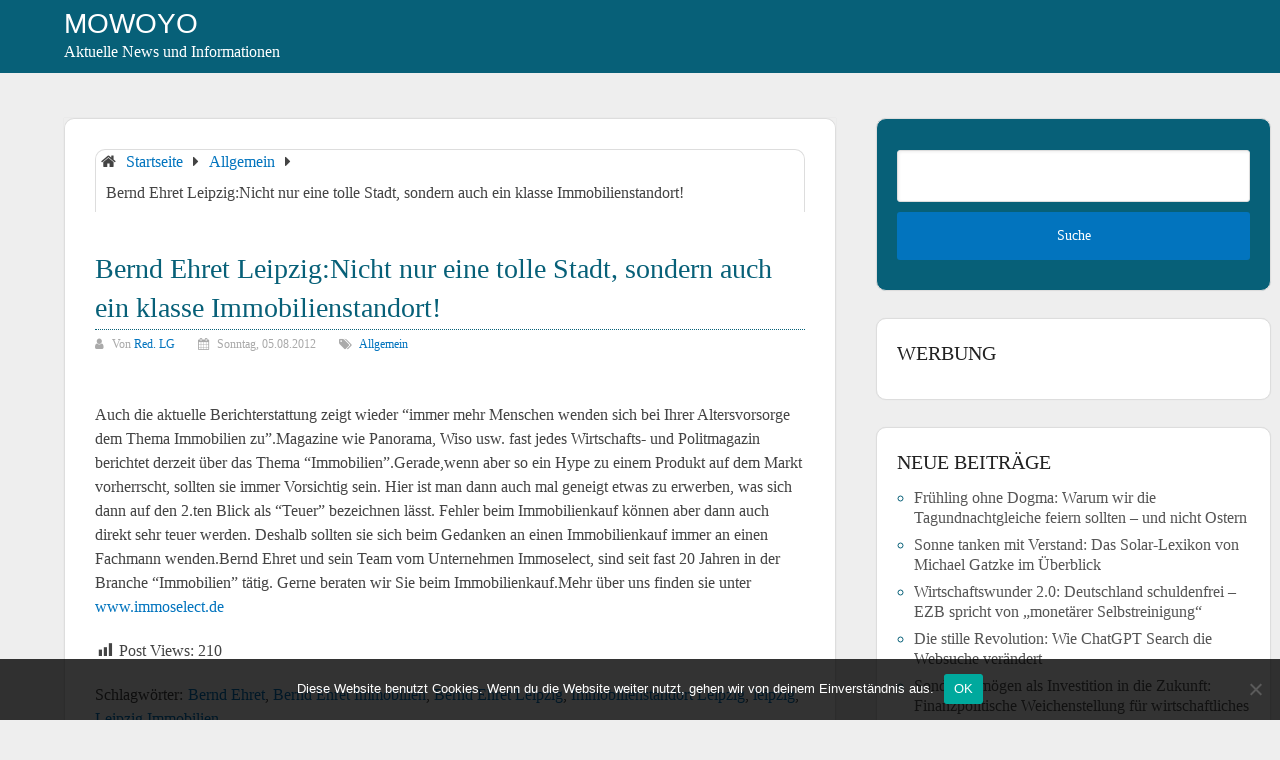

--- FILE ---
content_type: text/html; charset=UTF-8
request_url: https://mowoyo.de/bernd-ehret-leipzignicht-nur-eine-tolle-stadt-sondern-auch-ein-klasse-immobilienstandort/
body_size: 12611
content:
<!DOCTYPE html>
<html lang="de">
<head itemscope itemtype="http://schema.org/WebSite">
	<meta charset="UTF-8">
	<meta name="viewport" content="width=device-width, initial-scale=1">
	<link rel="profile" href="http://gmpg.org/xfn/11">
	<link rel="pingback" href="https://mowoyo.de/xmlrpc.php">
	<meta name='robots' content='index, follow, max-image-preview:large, max-snippet:-1, max-video-preview:-1' />
	<style>img:is([sizes="auto" i], [sizes^="auto," i]) { contain-intrinsic-size: 3000px 1500px }</style>
	
	<!-- This site is optimized with the Yoast SEO plugin v25.8 - https://yoast.com/wordpress/plugins/seo/ -->
	<title>Bernd Ehret Leipzig:Nicht nur eine tolle Stadt, sondern auch ein klasse Immobilienstandort! - Mowoyo</title>
	<link rel="canonical" href="https://mowoyo.de/bernd-ehret-leipzignicht-nur-eine-tolle-stadt-sondern-auch-ein-klasse-immobilienstandort/" />
	<meta property="og:locale" content="de_DE" />
	<meta property="og:type" content="article" />
	<meta property="og:title" content="Bernd Ehret Leipzig:Nicht nur eine tolle Stadt, sondern auch ein klasse Immobilienstandort! - Mowoyo" />
	<meta property="og:description" content="Auch die aktuelle Berichterstattung zeigt wieder &ldquo;immer mehr Menschen wenden sich bei Ihrer Altersvorsorge dem Thema Immobilien zu&rdquo;.Magazine wie Panorama, Wiso usw. fast jedes Wirtschafts- und Politmagazin berichtet derzeit &uuml;ber das Thema &ldquo;Immobilien&rdquo;.Gerade,wenn aber so ein Hype zu einem Produkt auf dem Markt vorherrscht, sollten sie immer Vorsichtig sein. Hier ist man dann auch mal [&hellip;]" />
	<meta property="og:url" content="https://mowoyo.de/bernd-ehret-leipzignicht-nur-eine-tolle-stadt-sondern-auch-ein-klasse-immobilienstandort/" />
	<meta property="og:site_name" content="Mowoyo" />
	<meta property="article:published_time" content="2012-08-05T08:34:05+00:00" />
	<meta name="author" content="Red. LG" />
	<meta name="twitter:card" content="summary_large_image" />
	<meta name="twitter:label1" content="Verfasst von" />
	<meta name="twitter:data1" content="Red. LG" />
	<meta name="twitter:label2" content="Geschätzte Lesezeit" />
	<meta name="twitter:data2" content="1 Minute" />
	<script type="application/ld+json" class="yoast-schema-graph">{"@context":"https://schema.org","@graph":[{"@type":"WebPage","@id":"https://mowoyo.de/bernd-ehret-leipzignicht-nur-eine-tolle-stadt-sondern-auch-ein-klasse-immobilienstandort/","url":"https://mowoyo.de/bernd-ehret-leipzignicht-nur-eine-tolle-stadt-sondern-auch-ein-klasse-immobilienstandort/","name":"Bernd Ehret Leipzig:Nicht nur eine tolle Stadt, sondern auch ein klasse Immobilienstandort! - Mowoyo","isPartOf":{"@id":"https://mowoyo.de/#website"},"datePublished":"2012-08-05T08:34:05+00:00","author":{"@id":"https://mowoyo.de/#/schema/person/b5a89ee8df4b35eebc7a0494ae9ca87b"},"breadcrumb":{"@id":"https://mowoyo.de/bernd-ehret-leipzignicht-nur-eine-tolle-stadt-sondern-auch-ein-klasse-immobilienstandort/#breadcrumb"},"inLanguage":"de","potentialAction":[{"@type":"ReadAction","target":["https://mowoyo.de/bernd-ehret-leipzignicht-nur-eine-tolle-stadt-sondern-auch-ein-klasse-immobilienstandort/"]}]},{"@type":"BreadcrumbList","@id":"https://mowoyo.de/bernd-ehret-leipzignicht-nur-eine-tolle-stadt-sondern-auch-ein-klasse-immobilienstandort/#breadcrumb","itemListElement":[{"@type":"ListItem","position":1,"name":"Startseite","item":"https://mowoyo.de/"},{"@type":"ListItem","position":2,"name":"Bernd Ehret Leipzig:Nicht nur eine tolle Stadt, sondern auch ein klasse Immobilienstandort!"}]},{"@type":"WebSite","@id":"https://mowoyo.de/#website","url":"https://mowoyo.de/","name":"Mowoyo","description":"Aktuelle News und Informationen","potentialAction":[{"@type":"SearchAction","target":{"@type":"EntryPoint","urlTemplate":"https://mowoyo.de/?s={search_term_string}"},"query-input":{"@type":"PropertyValueSpecification","valueRequired":true,"valueName":"search_term_string"}}],"inLanguage":"de"},{"@type":"Person","@id":"https://mowoyo.de/#/schema/person/b5a89ee8df4b35eebc7a0494ae9ca87b","name":"Red. LG","image":{"@type":"ImageObject","inLanguage":"de","@id":"https://mowoyo.de/#/schema/person/image/","url":"https://secure.gravatar.com/avatar/11be7cdd3e98e60c4cf011ca57a8197402663f67ad02f99441b7fb2a37de1d82?s=96&d=mm&r=g","contentUrl":"https://secure.gravatar.com/avatar/11be7cdd3e98e60c4cf011ca57a8197402663f67ad02f99441b7fb2a37de1d82?s=96&d=mm&r=g","caption":"Red. LG"},"sameAs":["http://www.presse-services.de"],"url":"https://mowoyo.de/author/prepopo/"}]}</script>
	<!-- / Yoast SEO plugin. -->


<link rel="alternate" type="application/rss+xml" title="Mowoyo &raquo; Feed" href="https://mowoyo.de/feed/" />
<link rel="alternate" type="application/rss+xml" title="Mowoyo &raquo; Kommentar-Feed" href="https://mowoyo.de/comments/feed/" />
<script type="text/javascript">
/* <![CDATA[ */
window._wpemojiSettings = {"baseUrl":"https:\/\/s.w.org\/images\/core\/emoji\/16.0.1\/72x72\/","ext":".png","svgUrl":"https:\/\/s.w.org\/images\/core\/emoji\/16.0.1\/svg\/","svgExt":".svg","source":{"concatemoji":"https:\/\/mowoyo.de\/wp-includes\/js\/wp-emoji-release.min.js?ver=6.8.2"}};
/*! This file is auto-generated */
!function(s,n){var o,i,e;function c(e){try{var t={supportTests:e,timestamp:(new Date).valueOf()};sessionStorage.setItem(o,JSON.stringify(t))}catch(e){}}function p(e,t,n){e.clearRect(0,0,e.canvas.width,e.canvas.height),e.fillText(t,0,0);var t=new Uint32Array(e.getImageData(0,0,e.canvas.width,e.canvas.height).data),a=(e.clearRect(0,0,e.canvas.width,e.canvas.height),e.fillText(n,0,0),new Uint32Array(e.getImageData(0,0,e.canvas.width,e.canvas.height).data));return t.every(function(e,t){return e===a[t]})}function u(e,t){e.clearRect(0,0,e.canvas.width,e.canvas.height),e.fillText(t,0,0);for(var n=e.getImageData(16,16,1,1),a=0;a<n.data.length;a++)if(0!==n.data[a])return!1;return!0}function f(e,t,n,a){switch(t){case"flag":return n(e,"\ud83c\udff3\ufe0f\u200d\u26a7\ufe0f","\ud83c\udff3\ufe0f\u200b\u26a7\ufe0f")?!1:!n(e,"\ud83c\udde8\ud83c\uddf6","\ud83c\udde8\u200b\ud83c\uddf6")&&!n(e,"\ud83c\udff4\udb40\udc67\udb40\udc62\udb40\udc65\udb40\udc6e\udb40\udc67\udb40\udc7f","\ud83c\udff4\u200b\udb40\udc67\u200b\udb40\udc62\u200b\udb40\udc65\u200b\udb40\udc6e\u200b\udb40\udc67\u200b\udb40\udc7f");case"emoji":return!a(e,"\ud83e\udedf")}return!1}function g(e,t,n,a){var r="undefined"!=typeof WorkerGlobalScope&&self instanceof WorkerGlobalScope?new OffscreenCanvas(300,150):s.createElement("canvas"),o=r.getContext("2d",{willReadFrequently:!0}),i=(o.textBaseline="top",o.font="600 32px Arial",{});return e.forEach(function(e){i[e]=t(o,e,n,a)}),i}function t(e){var t=s.createElement("script");t.src=e,t.defer=!0,s.head.appendChild(t)}"undefined"!=typeof Promise&&(o="wpEmojiSettingsSupports",i=["flag","emoji"],n.supports={everything:!0,everythingExceptFlag:!0},e=new Promise(function(e){s.addEventListener("DOMContentLoaded",e,{once:!0})}),new Promise(function(t){var n=function(){try{var e=JSON.parse(sessionStorage.getItem(o));if("object"==typeof e&&"number"==typeof e.timestamp&&(new Date).valueOf()<e.timestamp+604800&&"object"==typeof e.supportTests)return e.supportTests}catch(e){}return null}();if(!n){if("undefined"!=typeof Worker&&"undefined"!=typeof OffscreenCanvas&&"undefined"!=typeof URL&&URL.createObjectURL&&"undefined"!=typeof Blob)try{var e="postMessage("+g.toString()+"("+[JSON.stringify(i),f.toString(),p.toString(),u.toString()].join(",")+"));",a=new Blob([e],{type:"text/javascript"}),r=new Worker(URL.createObjectURL(a),{name:"wpTestEmojiSupports"});return void(r.onmessage=function(e){c(n=e.data),r.terminate(),t(n)})}catch(e){}c(n=g(i,f,p,u))}t(n)}).then(function(e){for(var t in e)n.supports[t]=e[t],n.supports.everything=n.supports.everything&&n.supports[t],"flag"!==t&&(n.supports.everythingExceptFlag=n.supports.everythingExceptFlag&&n.supports[t]);n.supports.everythingExceptFlag=n.supports.everythingExceptFlag&&!n.supports.flag,n.DOMReady=!1,n.readyCallback=function(){n.DOMReady=!0}}).then(function(){return e}).then(function(){var e;n.supports.everything||(n.readyCallback(),(e=n.source||{}).concatemoji?t(e.concatemoji):e.wpemoji&&e.twemoji&&(t(e.twemoji),t(e.wpemoji)))}))}((window,document),window._wpemojiSettings);
/* ]]> */
</script>
<link rel='stylesheet' id='dashicons-css' href='https://mowoyo.de/wp-includes/css/dashicons.min.css?ver=6.8.2' type='text/css' media='all' />
<link rel='stylesheet' id='post-views-counter-frontend-css' href='https://mowoyo.de/wp-content/plugins/post-views-counter/css/frontend.min.css?ver=1.5.5' type='text/css' media='all' />
<style id='wp-emoji-styles-inline-css' type='text/css'>

	img.wp-smiley, img.emoji {
		display: inline !important;
		border: none !important;
		box-shadow: none !important;
		height: 1em !important;
		width: 1em !important;
		margin: 0 0.07em !important;
		vertical-align: -0.1em !important;
		background: none !important;
		padding: 0 !important;
	}
</style>
<link rel='stylesheet' id='wp-block-library-css' href='https://mowoyo.de/wp-includes/css/dist/block-library/style.min.css?ver=6.8.2' type='text/css' media='all' />
<style id='wp-block-library-theme-inline-css' type='text/css'>
.wp-block-audio :where(figcaption){color:#555;font-size:13px;text-align:center}.is-dark-theme .wp-block-audio :where(figcaption){color:#ffffffa6}.wp-block-audio{margin:0 0 1em}.wp-block-code{border:1px solid #ccc;border-radius:4px;font-family:Menlo,Consolas,monaco,monospace;padding:.8em 1em}.wp-block-embed :where(figcaption){color:#555;font-size:13px;text-align:center}.is-dark-theme .wp-block-embed :where(figcaption){color:#ffffffa6}.wp-block-embed{margin:0 0 1em}.blocks-gallery-caption{color:#555;font-size:13px;text-align:center}.is-dark-theme .blocks-gallery-caption{color:#ffffffa6}:root :where(.wp-block-image figcaption){color:#555;font-size:13px;text-align:center}.is-dark-theme :root :where(.wp-block-image figcaption){color:#ffffffa6}.wp-block-image{margin:0 0 1em}.wp-block-pullquote{border-bottom:4px solid;border-top:4px solid;color:currentColor;margin-bottom:1.75em}.wp-block-pullquote cite,.wp-block-pullquote footer,.wp-block-pullquote__citation{color:currentColor;font-size:.8125em;font-style:normal;text-transform:uppercase}.wp-block-quote{border-left:.25em solid;margin:0 0 1.75em;padding-left:1em}.wp-block-quote cite,.wp-block-quote footer{color:currentColor;font-size:.8125em;font-style:normal;position:relative}.wp-block-quote:where(.has-text-align-right){border-left:none;border-right:.25em solid;padding-left:0;padding-right:1em}.wp-block-quote:where(.has-text-align-center){border:none;padding-left:0}.wp-block-quote.is-large,.wp-block-quote.is-style-large,.wp-block-quote:where(.is-style-plain){border:none}.wp-block-search .wp-block-search__label{font-weight:700}.wp-block-search__button{border:1px solid #ccc;padding:.375em .625em}:where(.wp-block-group.has-background){padding:1.25em 2.375em}.wp-block-separator.has-css-opacity{opacity:.4}.wp-block-separator{border:none;border-bottom:2px solid;margin-left:auto;margin-right:auto}.wp-block-separator.has-alpha-channel-opacity{opacity:1}.wp-block-separator:not(.is-style-wide):not(.is-style-dots){width:100px}.wp-block-separator.has-background:not(.is-style-dots){border-bottom:none;height:1px}.wp-block-separator.has-background:not(.is-style-wide):not(.is-style-dots){height:2px}.wp-block-table{margin:0 0 1em}.wp-block-table td,.wp-block-table th{word-break:normal}.wp-block-table :where(figcaption){color:#555;font-size:13px;text-align:center}.is-dark-theme .wp-block-table :where(figcaption){color:#ffffffa6}.wp-block-video :where(figcaption){color:#555;font-size:13px;text-align:center}.is-dark-theme .wp-block-video :where(figcaption){color:#ffffffa6}.wp-block-video{margin:0 0 1em}:root :where(.wp-block-template-part.has-background){margin-bottom:0;margin-top:0;padding:1.25em 2.375em}
</style>
<style id='classic-theme-styles-inline-css' type='text/css'>
/*! This file is auto-generated */
.wp-block-button__link{color:#fff;background-color:#32373c;border-radius:9999px;box-shadow:none;text-decoration:none;padding:calc(.667em + 2px) calc(1.333em + 2px);font-size:1.125em}.wp-block-file__button{background:#32373c;color:#fff;text-decoration:none}
</style>
<style id='global-styles-inline-css' type='text/css'>
:root{--wp--preset--aspect-ratio--square: 1;--wp--preset--aspect-ratio--4-3: 4/3;--wp--preset--aspect-ratio--3-4: 3/4;--wp--preset--aspect-ratio--3-2: 3/2;--wp--preset--aspect-ratio--2-3: 2/3;--wp--preset--aspect-ratio--16-9: 16/9;--wp--preset--aspect-ratio--9-16: 9/16;--wp--preset--color--black: #000000;--wp--preset--color--cyan-bluish-gray: #abb8c3;--wp--preset--color--white: #ffffff;--wp--preset--color--pale-pink: #f78da7;--wp--preset--color--vivid-red: #cf2e2e;--wp--preset--color--luminous-vivid-orange: #ff6900;--wp--preset--color--luminous-vivid-amber: #fcb900;--wp--preset--color--light-green-cyan: #7bdcb5;--wp--preset--color--vivid-green-cyan: #00d084;--wp--preset--color--pale-cyan-blue: #8ed1fc;--wp--preset--color--vivid-cyan-blue: #0693e3;--wp--preset--color--vivid-purple: #9b51e0;--wp--preset--gradient--vivid-cyan-blue-to-vivid-purple: linear-gradient(135deg,rgba(6,147,227,1) 0%,rgb(155,81,224) 100%);--wp--preset--gradient--light-green-cyan-to-vivid-green-cyan: linear-gradient(135deg,rgb(122,220,180) 0%,rgb(0,208,130) 100%);--wp--preset--gradient--luminous-vivid-amber-to-luminous-vivid-orange: linear-gradient(135deg,rgba(252,185,0,1) 0%,rgba(255,105,0,1) 100%);--wp--preset--gradient--luminous-vivid-orange-to-vivid-red: linear-gradient(135deg,rgba(255,105,0,1) 0%,rgb(207,46,46) 100%);--wp--preset--gradient--very-light-gray-to-cyan-bluish-gray: linear-gradient(135deg,rgb(238,238,238) 0%,rgb(169,184,195) 100%);--wp--preset--gradient--cool-to-warm-spectrum: linear-gradient(135deg,rgb(74,234,220) 0%,rgb(151,120,209) 20%,rgb(207,42,186) 40%,rgb(238,44,130) 60%,rgb(251,105,98) 80%,rgb(254,248,76) 100%);--wp--preset--gradient--blush-light-purple: linear-gradient(135deg,rgb(255,206,236) 0%,rgb(152,150,240) 100%);--wp--preset--gradient--blush-bordeaux: linear-gradient(135deg,rgb(254,205,165) 0%,rgb(254,45,45) 50%,rgb(107,0,62) 100%);--wp--preset--gradient--luminous-dusk: linear-gradient(135deg,rgb(255,203,112) 0%,rgb(199,81,192) 50%,rgb(65,88,208) 100%);--wp--preset--gradient--pale-ocean: linear-gradient(135deg,rgb(255,245,203) 0%,rgb(182,227,212) 50%,rgb(51,167,181) 100%);--wp--preset--gradient--electric-grass: linear-gradient(135deg,rgb(202,248,128) 0%,rgb(113,206,126) 100%);--wp--preset--gradient--midnight: linear-gradient(135deg,rgb(2,3,129) 0%,rgb(40,116,252) 100%);--wp--preset--font-size--small: 13px;--wp--preset--font-size--medium: 20px;--wp--preset--font-size--large: 36px;--wp--preset--font-size--x-large: 42px;--wp--preset--spacing--20: 0.44rem;--wp--preset--spacing--30: 0.67rem;--wp--preset--spacing--40: 1rem;--wp--preset--spacing--50: 1.5rem;--wp--preset--spacing--60: 2.25rem;--wp--preset--spacing--70: 3.38rem;--wp--preset--spacing--80: 5.06rem;--wp--preset--shadow--natural: 6px 6px 9px rgba(0, 0, 0, 0.2);--wp--preset--shadow--deep: 12px 12px 50px rgba(0, 0, 0, 0.4);--wp--preset--shadow--sharp: 6px 6px 0px rgba(0, 0, 0, 0.2);--wp--preset--shadow--outlined: 6px 6px 0px -3px rgba(255, 255, 255, 1), 6px 6px rgba(0, 0, 0, 1);--wp--preset--shadow--crisp: 6px 6px 0px rgba(0, 0, 0, 1);}:where(.is-layout-flex){gap: 0.5em;}:where(.is-layout-grid){gap: 0.5em;}body .is-layout-flex{display: flex;}.is-layout-flex{flex-wrap: wrap;align-items: center;}.is-layout-flex > :is(*, div){margin: 0;}body .is-layout-grid{display: grid;}.is-layout-grid > :is(*, div){margin: 0;}:where(.wp-block-columns.is-layout-flex){gap: 2em;}:where(.wp-block-columns.is-layout-grid){gap: 2em;}:where(.wp-block-post-template.is-layout-flex){gap: 1.25em;}:where(.wp-block-post-template.is-layout-grid){gap: 1.25em;}.has-black-color{color: var(--wp--preset--color--black) !important;}.has-cyan-bluish-gray-color{color: var(--wp--preset--color--cyan-bluish-gray) !important;}.has-white-color{color: var(--wp--preset--color--white) !important;}.has-pale-pink-color{color: var(--wp--preset--color--pale-pink) !important;}.has-vivid-red-color{color: var(--wp--preset--color--vivid-red) !important;}.has-luminous-vivid-orange-color{color: var(--wp--preset--color--luminous-vivid-orange) !important;}.has-luminous-vivid-amber-color{color: var(--wp--preset--color--luminous-vivid-amber) !important;}.has-light-green-cyan-color{color: var(--wp--preset--color--light-green-cyan) !important;}.has-vivid-green-cyan-color{color: var(--wp--preset--color--vivid-green-cyan) !important;}.has-pale-cyan-blue-color{color: var(--wp--preset--color--pale-cyan-blue) !important;}.has-vivid-cyan-blue-color{color: var(--wp--preset--color--vivid-cyan-blue) !important;}.has-vivid-purple-color{color: var(--wp--preset--color--vivid-purple) !important;}.has-black-background-color{background-color: var(--wp--preset--color--black) !important;}.has-cyan-bluish-gray-background-color{background-color: var(--wp--preset--color--cyan-bluish-gray) !important;}.has-white-background-color{background-color: var(--wp--preset--color--white) !important;}.has-pale-pink-background-color{background-color: var(--wp--preset--color--pale-pink) !important;}.has-vivid-red-background-color{background-color: var(--wp--preset--color--vivid-red) !important;}.has-luminous-vivid-orange-background-color{background-color: var(--wp--preset--color--luminous-vivid-orange) !important;}.has-luminous-vivid-amber-background-color{background-color: var(--wp--preset--color--luminous-vivid-amber) !important;}.has-light-green-cyan-background-color{background-color: var(--wp--preset--color--light-green-cyan) !important;}.has-vivid-green-cyan-background-color{background-color: var(--wp--preset--color--vivid-green-cyan) !important;}.has-pale-cyan-blue-background-color{background-color: var(--wp--preset--color--pale-cyan-blue) !important;}.has-vivid-cyan-blue-background-color{background-color: var(--wp--preset--color--vivid-cyan-blue) !important;}.has-vivid-purple-background-color{background-color: var(--wp--preset--color--vivid-purple) !important;}.has-black-border-color{border-color: var(--wp--preset--color--black) !important;}.has-cyan-bluish-gray-border-color{border-color: var(--wp--preset--color--cyan-bluish-gray) !important;}.has-white-border-color{border-color: var(--wp--preset--color--white) !important;}.has-pale-pink-border-color{border-color: var(--wp--preset--color--pale-pink) !important;}.has-vivid-red-border-color{border-color: var(--wp--preset--color--vivid-red) !important;}.has-luminous-vivid-orange-border-color{border-color: var(--wp--preset--color--luminous-vivid-orange) !important;}.has-luminous-vivid-amber-border-color{border-color: var(--wp--preset--color--luminous-vivid-amber) !important;}.has-light-green-cyan-border-color{border-color: var(--wp--preset--color--light-green-cyan) !important;}.has-vivid-green-cyan-border-color{border-color: var(--wp--preset--color--vivid-green-cyan) !important;}.has-pale-cyan-blue-border-color{border-color: var(--wp--preset--color--pale-cyan-blue) !important;}.has-vivid-cyan-blue-border-color{border-color: var(--wp--preset--color--vivid-cyan-blue) !important;}.has-vivid-purple-border-color{border-color: var(--wp--preset--color--vivid-purple) !important;}.has-vivid-cyan-blue-to-vivid-purple-gradient-background{background: var(--wp--preset--gradient--vivid-cyan-blue-to-vivid-purple) !important;}.has-light-green-cyan-to-vivid-green-cyan-gradient-background{background: var(--wp--preset--gradient--light-green-cyan-to-vivid-green-cyan) !important;}.has-luminous-vivid-amber-to-luminous-vivid-orange-gradient-background{background: var(--wp--preset--gradient--luminous-vivid-amber-to-luminous-vivid-orange) !important;}.has-luminous-vivid-orange-to-vivid-red-gradient-background{background: var(--wp--preset--gradient--luminous-vivid-orange-to-vivid-red) !important;}.has-very-light-gray-to-cyan-bluish-gray-gradient-background{background: var(--wp--preset--gradient--very-light-gray-to-cyan-bluish-gray) !important;}.has-cool-to-warm-spectrum-gradient-background{background: var(--wp--preset--gradient--cool-to-warm-spectrum) !important;}.has-blush-light-purple-gradient-background{background: var(--wp--preset--gradient--blush-light-purple) !important;}.has-blush-bordeaux-gradient-background{background: var(--wp--preset--gradient--blush-bordeaux) !important;}.has-luminous-dusk-gradient-background{background: var(--wp--preset--gradient--luminous-dusk) !important;}.has-pale-ocean-gradient-background{background: var(--wp--preset--gradient--pale-ocean) !important;}.has-electric-grass-gradient-background{background: var(--wp--preset--gradient--electric-grass) !important;}.has-midnight-gradient-background{background: var(--wp--preset--gradient--midnight) !important;}.has-small-font-size{font-size: var(--wp--preset--font-size--small) !important;}.has-medium-font-size{font-size: var(--wp--preset--font-size--medium) !important;}.has-large-font-size{font-size: var(--wp--preset--font-size--large) !important;}.has-x-large-font-size{font-size: var(--wp--preset--font-size--x-large) !important;}
:where(.wp-block-post-template.is-layout-flex){gap: 1.25em;}:where(.wp-block-post-template.is-layout-grid){gap: 1.25em;}
:where(.wp-block-columns.is-layout-flex){gap: 2em;}:where(.wp-block-columns.is-layout-grid){gap: 2em;}
:root :where(.wp-block-pullquote){font-size: 1.5em;line-height: 1.6;}
</style>
<link rel='stylesheet' id='cookie-notice-front-css' href='https://mowoyo.de/wp-content/plugins/cookie-notice/css/front.min.css?ver=2.5.7' type='text/css' media='all' />
<link rel='stylesheet' id='schema-lite-style-css' href='https://mowoyo.de/wp-content/themes/allgemein-theme/style.css?ver=6.8.2' type='text/css' media='all' />
<style id='schema-lite-style-inline-css' type='text/css'>

		#site-header, #navigation.mobile-menu-wrapper { background-image: url(''); }
		.primary-navigation #navigation li:hover > a, #tabber .inside li .meta b,footer .widget li a:hover,.fn a,.reply a,#tabber .inside li div.info .entry-title a:hover, #navigation ul ul a:hover,.single_post a:not(.wp-block-button__link), a:hover, .sidebar.c-4-12 .textwidget a, #site-footer .textwidget a, #commentform a, #tabber .inside li a, .copyrights a:hover, a, .sidebar.c-4-12 a:hover, .top a:hover, footer .tagcloud a:hover, .title a, .related-posts .post:hover .title { color: #0274be; }

		#navigation ul li.current-menu-item a { color: #0274be!important; }

		.nav-previous a:hover, .nav-next a:hover, #commentform input#submit, #searchform input[type='submit'], .home_menu_item, .currenttext, .pagination a:hover, .mts-subscribe input[type='submit'], .pagination .current, .woocommerce nav.woocommerce-pagination ul li a:focus, .woocommerce nav.woocommerce-pagination ul li a:hover, .woocommerce nav.woocommerce-pagination ul li span.current, .woocommerce-product-search input[type='submit'], .woocommerce a.button, .woocommerce-page a.button, .woocommerce button.button, .woocommerce-page button.button, .woocommerce input.button, .woocommerce-page input.button, .woocommerce #respond input#submit, .woocommerce-page #respond input#submit, .woocommerce #content input.button, .woocommerce-page #content input.button, .featured-thumbnail .latestPost-review-wrapper.wp-review-show-total, .tagcloud a, .woocommerce nav.woocommerce-pagination ul li span.current, .woocommerce-page nav.woocommerce-pagination ul li span.current, .woocommerce #content nav.woocommerce-pagination ul li span.current, .woocommerce-page #content nav.woocommerce-pagination ul li span.current, .woocommerce nav.woocommerce-pagination ul li a:hover, .woocommerce-page nav.woocommerce-pagination ul li a:hover, .woocommerce #content nav.woocommerce-pagination ul li a:hover, .woocommerce-page #content nav.woocommerce-pagination ul li a:hover, #searchform input[type='submit'], .woocommerce-product-search input[type='submit'] { background-color: #0274be; }

		.woocommerce nav.woocommerce-pagination ul li span.current, .woocommerce-page nav.woocommerce-pagination ul li span.current, .woocommerce #content nav.woocommerce-pagination ul li span.current, .woocommerce-page #content nav.woocommerce-pagination ul li span.current, .woocommerce nav.woocommerce-pagination ul li a:hover, .woocommerce-page nav.woocommerce-pagination ul li a:hover, .woocommerce #content nav.woocommerce-pagination ul li a:hover, .woocommerce-page #content nav.woocommerce-pagination ul li a:hover, .woocommerce nav.woocommerce-pagination ul li a:focus, .woocommerce-page nav.woocommerce-pagination ul li a:focus, .woocommerce #content nav.woocommerce-pagination ul li a:focus, .woocommerce-page #content nav.woocommerce-pagination ul li a:focus, .pagination .current, .tagcloud a { border-color: #0274be; }
		.corner { border-color: transparent transparent #0274be transparent;}

		footer, #commentform input#submit:hover, .featured-thumbnail .latestPost-review-wrapper { background-color: #222222; }
			
</style>
<script type="text/javascript" id="cookie-notice-front-js-before">
/* <![CDATA[ */
var cnArgs = {"ajaxUrl":"https:\/\/mowoyo.de\/wp-admin\/admin-ajax.php","nonce":"4c37b8aee0","hideEffect":"fade","position":"bottom","onScroll":false,"onScrollOffset":100,"onClick":false,"cookieName":"cookie_notice_accepted","cookieTime":2592000,"cookieTimeRejected":2592000,"globalCookie":false,"redirection":false,"cache":false,"revokeCookies":false,"revokeCookiesOpt":"automatic"};
/* ]]> */
</script>
<script type="text/javascript" src="https://mowoyo.de/wp-content/plugins/cookie-notice/js/front.min.js?ver=2.5.7" id="cookie-notice-front-js"></script>
<script type="text/javascript" src="https://mowoyo.de/wp-includes/js/jquery/jquery.min.js?ver=3.7.1" id="jquery-core-js"></script>
<script type="text/javascript" src="https://mowoyo.de/wp-includes/js/jquery/jquery-migrate.min.js?ver=3.4.1" id="jquery-migrate-js"></script>
<script type="text/javascript" src="https://mowoyo.de/wp-content/themes/schema-lite/js/customscripts.js?ver=6.8.2" id="schema-lite-customscripts-js"></script>
<link rel="https://api.w.org/" href="https://mowoyo.de/wp-json/" /><link rel="alternate" title="JSON" type="application/json" href="https://mowoyo.de/wp-json/wp/v2/posts/576" /><link rel="EditURI" type="application/rsd+xml" title="RSD" href="https://mowoyo.de/xmlrpc.php?rsd" />
<meta name="generator" content="WordPress 6.8.2" />
<link rel='shortlink' href='https://mowoyo.de/?p=576' />
<link rel="alternate" title="oEmbed (JSON)" type="application/json+oembed" href="https://mowoyo.de/wp-json/oembed/1.0/embed?url=https%3A%2F%2Fmowoyo.de%2Fbernd-ehret-leipzignicht-nur-eine-tolle-stadt-sondern-auch-ein-klasse-immobilienstandort%2F" />
<link rel="alternate" title="oEmbed (XML)" type="text/xml+oembed" href="https://mowoyo.de/wp-json/oembed/1.0/embed?url=https%3A%2F%2Fmowoyo.de%2Fbernd-ehret-leipzignicht-nur-eine-tolle-stadt-sondern-auch-ein-klasse-immobilienstandort%2F&#038;format=xml" />
<style type="text/css">.broken_link, a.broken_link {
	text-decoration: line-through;
}</style>		<style type="text/css">
					.site-title a,
			.site-description, #navigation a {
				color: #ffffff;
			}
				</style>
		<link rel="icon" href="https://mowoyo.de/wp-content/uploads/2024/06/cropped-mowoyo_icon01-32x32.png" sizes="32x32" />
<link rel="icon" href="https://mowoyo.de/wp-content/uploads/2024/06/cropped-mowoyo_icon01-192x192.png" sizes="192x192" />
<link rel="apple-touch-icon" href="https://mowoyo.de/wp-content/uploads/2024/06/cropped-mowoyo_icon01-180x180.png" />
<meta name="msapplication-TileImage" content="https://mowoyo.de/wp-content/uploads/2024/06/cropped-mowoyo_icon01-270x270.png" />
		<style type="text/css" id="wp-custom-css">
			#sidebars .widget {
  border-radius: 10px;
  border: 1px solid #ddd;
  min-width: 395px;
}

mark, ins {
  background: #fff;
  text-decoration: none;
}

.tagcloud a {
  background-color: #f1f1f1;
	color: #a1a1a1 !important;
	font-size: 12px !important;
	padding: 5px 10px 5px 10px;
}		</style>
		</head>

<body class="wp-singular post-template-default single single-post postid-576 single-format-standard wp-embed-responsive wp-theme-schema-lite wp-child-theme-allgemein-theme cookies-not-set group-blog" itemscope itemtype="http://schema.org/WebPage">
	<div class="main-container">
		<a class="skip-link screen-reader-text" href="#content">Zum Inhalt springen</a>
		<div class="top-navigation">
			<div class="container clear">
				<nav id="navigation" class="top-navigation" role="navigation" itemscope itemtype="http://schema.org/SiteNavigationElement">
									</nav><!-- #site-navigation -->
			</div>
		</div>
		<header id="site-header" role="banner" itemscope itemtype="http://schema.org/WPHeader">
			<div class="container clear">
				<div class="site-branding">
																		<h2 id="logo" class="site-title" itemprop="headline">
								<a href="https://mowoyo.de">Mowoyo</a>
							</h2><!-- END #logo -->
											
<p class="site-description">Aktuelle News und Informationen</p>
						

				</div><!-- .site-branding -->

				<div class="primary-navigation" itemscope itemtype="http://schema.org/SiteNavigationElement">
					<a href="#" id="pull" class="toggle-mobile-menu">Menü</a>
					<nav id="navigation" class="primary-navigation mobile-menu-wrapper" role="navigation">
																								</nav><!-- #site-navigation -->
				</div>
			</div>
			
		</header><!-- #masthead -->

<div id="page" class="single">
	<div class="content">
		<!-- Start Article -->
		<article class="article">		
							<div id="post-576" class="post post-576 type-post status-publish format-standard hentry category-allgemein tag-bernd-ehret tag-bernd-ehret-immobilien tag-bernd-ehret-leipzig tag-immobilienstandort-leipzig tag-leipzig tag-leipzig-immobilien">
					<div class="single_post">

													<div class="breadcrumb" xmlns:v="http://rdf.data-vocabulary.org/#"><div class="breadcrumb" itemscope itemtype="https://schema.org/BreadcrumbList"><span class="home"><i class="schema-lite-icon icon-home"></i></span><div itemprop="itemListElement" itemscope
	      itemtype="https://schema.org/ListItem" class="root"><a href="https://mowoyo.de" itemprop="item"><span itemprop="name">Startseite</span><meta itemprop="position" content="1" /></a></div><span><i class="schema-lite-icon icon-right-dir"></i></span><div itemprop="itemListElement" itemscope
				      itemtype="https://schema.org/ListItem"><a href="https://mowoyo.de/category/allgemein/" itemprop="item"><span itemprop="name">Allgemein</span><meta itemprop="position" content="2" /></a></div><span><i class="schema-lite-icon icon-right-dir"></i></span><div itemprop="itemListElement" itemscope itemtype="https://schema.org/ListItem"><span itemprop="name">Bernd Ehret Leipzig:Nicht nur eine tolle Stadt, sondern auch ein klasse Immobilienstandort!</span><meta itemprop="position" content="3" /></div></div></div>
						
						<header>
							<!-- Start Title -->
							<h1 class="title single-title">Bernd Ehret Leipzig:Nicht nur eine tolle Stadt, sondern auch ein klasse Immobilienstandort!</h1>
							<!-- End Title -->
							<!-- Start Post Meta -->
							<div class="post-info">
								<span class="theauthor"><i class="schema-lite-icon icon-user"></i> Von <a href="https://mowoyo.de/author/prepopo/" title="Beiträge von Red. LG" rel="author">Red. LG</a></span>
								<span class="posted-on entry-date date updated"><i class="schema-lite-icon icon-calendar"></i> Sonntag, 05.08.2012</span>
								<span class="featured-cat"><i class="schema-lite-icon icon-tags"></i> <a href="https://mowoyo.de/category/allgemein/" rel="category tag">Allgemein</a></span>
								<span class="thecomment"><i class="schema-lite-icon icon-comment"></i> <a href="https://mowoyo.de/bernd-ehret-leipzignicht-nur-eine-tolle-stadt-sondern-auch-ein-klasse-immobilienstandort/#respond">Keine Kommentare</a></span>
							</div>
						</header>

						<!-- Start Content -->
						<div id="content" class="post-single-content boxmark-links">
							<p>Auch die aktuelle Berichterstattung zeigt wieder &ldquo;immer mehr Menschen wenden sich bei Ihrer Altersvorsorge dem Thema Immobilien zu&rdquo;.<span id="more-576"></span>Magazine wie Panorama, Wiso usw. fast jedes Wirtschafts- und Politmagazin berichtet derzeit &uuml;ber das Thema &ldquo;Immobilien&rdquo;.Gerade,wenn aber so ein Hype zu einem Produkt auf dem Markt vorherrscht, sollten sie immer Vorsichtig sein. Hier ist man dann auch mal geneigt etwas zu erwerben, was sich dann auf den 2.ten Blick als &ldquo;Teuer&rdquo; bezeichnen l&auml;sst. Fehler beim Immobilienkauf k&ouml;nnen aber dann auch direkt sehr teuer werden. Deshalb sollten sie sich beim Gedanken an einen Immobilienkauf immer an einen Fachmann wenden.Bernd Ehret und sein Team vom Unternehmen Immoselect, sind seit fast 20 Jahren in der Branche &ldquo;Immobilien&rdquo; t&auml;tig. Gerne beraten wir Sie beim Immobilienkauf.Mehr &uuml;ber uns finden sie unter <a href="http://www.immoselect.de">www.immoselect.de</a></p>
<div class="post-views content-post post-576 entry-meta load-static">
				<span class="post-views-icon dashicons dashicons-chart-bar"></span> <span class="post-views-label">Post Views:</span> <span class="post-views-count">210</span>
			</div>																						<!-- Start Tags -->
								<div class="tags"><span class="tagtext">Schlagwörter:</span><a href="https://mowoyo.de/tag/bernd-ehret/" rel="tag">Bernd Ehret</a>, <a href="https://mowoyo.de/tag/bernd-ehret-immobilien/" rel="tag">Bernd Ehret Immobilien</a>, <a href="https://mowoyo.de/tag/bernd-ehret-leipzig/" rel="tag">Bernd Ehret Leipzig</a>, <a href="https://mowoyo.de/tag/immobilienstandort-leipzig/" rel="tag">Immobilienstandort Leipzig</a>, <a href="https://mowoyo.de/tag/leipzig/" rel="tag">leipzig</a>, <a href="https://mowoyo.de/tag/leipzig-immobilien/" rel="tag">Leipzig Immobilien</a></div>
								<!-- End Tags -->
													</div><!-- End Content -->
							
							                                   <!-- Start Related Posts -->
                                   <div class="related-posts"><div class="postauthor-top"><h3>Ähnliche Beiträge</h3></div>                                        <article class="post excerpt  ">
                                                                                               <a href="https://mowoyo.de/zbi-zentral-boden-immobilien-agdima24astoria-invest-alles-themen-auf-diebewertung-de/" title="ZBI Zentral Boden Immobilien AG,Dima24,Astoria Invest alles Themen auf &#8222;diebewertung.de&#8220;" id="featured-thumbnail">
                                                       <div class="featured-thumbnail">
                                                            <img src="https://mowoyo.de/wp-content/themes/schema-lite/images/nothumb-related.png" class="attachment-featured wp-post-image" alt="ZBI Zentral Boden Immobilien AG,Dima24,Astoria Invest alles Themen auf &#8222;diebewertung.de&#8220;">
                                                                                                                   </div>
                                                       <header>
                                                            <h4 class="title front-view-title">ZBI Zentral Boden Immobilien AG,Dima24,Astoria Invest alles Themen auf &#8222;diebewertung.de&#8220;</h4>
                                                       </header>
													   <div class="reatured_exc">
															&nbsp;
															<p>Viele Produkte werden auf dem Markt der Kapitalanalgen angeboten. Aus der Erfahrung herasu wissen wir, dass man solche Investments hinterfragen muss. Viel Vertrauen ist da in den letzten Jahren durch die Finanzkrise verlorengegangen. Post Views: 556</p>
													   </div>
                                                  </a>
                                                                                     </article><!--.post.excerpt-->
                                        
                                                                                <article class="post excerpt  ">
                                                                                               <a href="https://mowoyo.de/bernd-ehret-immobilien-zur-kapitalanlage/" title="Bernd Ehret Immobilien zur Kapitalanlage" id="featured-thumbnail">
                                                       <div class="featured-thumbnail">
                                                            <img src="https://mowoyo.de/wp-content/themes/schema-lite/images/nothumb-related.png" class="attachment-featured wp-post-image" alt="Bernd Ehret Immobilien zur Kapitalanlage">
                                                                                                                   </div>
                                                       <header>
                                                            <h4 class="title front-view-title">Bernd Ehret Immobilien zur Kapitalanlage</h4>
                                                       </header>
													   <div class="reatured_exc">
															&nbsp;
															<p>Unser Anspruch ist es, Aufgabenstellungen in ihrer Gesamtheit zu betrachten und stets die jeweiligen Kundenw&uuml;nsche einzubeziehen. Durch eine gemeinsame Planung und aktive Mitarbeit bei der Verwirklichung von Konzepten schaffen wir eine sichere Zukunft f&uuml;r unsere Kunden. Insbesondere deren Bed&uuml;rfnisse und W&uuml;nsche stehen dabei stets f&uuml;r uns im Vordergrund. Post Views: 299</p>
													   </div>
                                                  </a>
                                                                                     </article><!--.post.excerpt-->
                                        
                                                                                <article class="post excerpt  last">
                                                                                               <a href="https://mowoyo.de/bernd-ehret-leipzigimmobilien-sind-in-mode/" title="Bernd Ehret Leipzig:Immobilien sind in Mode" id="featured-thumbnail">
                                                       <div class="featured-thumbnail">
                                                            <img src="https://mowoyo.de/wp-content/themes/schema-lite/images/nothumb-related.png" class="attachment-featured wp-post-image" alt="Bernd Ehret Leipzig:Immobilien sind in Mode">
                                                                                                                   </div>
                                                       <header>
                                                            <h4 class="title front-view-title">Bernd Ehret Leipzig:Immobilien sind in Mode</h4>
                                                       </header>
													   <div class="reatured_exc">
															&nbsp;
															<p>Bedingt durch die andauernde Finanzkrise sidn Immobilien derzeit in Mode. Post Views: 299</p>
													   </div>
                                                  </a>
                                                                                     </article><!--.post.excerpt-->
                                        
                                        </div>                                   <!-- End Related Posts -->

						
						
<!-- You can start editing here. -->
								
					</div>
				</div>
					</article>
		<!-- End Article -->
		<!-- Start Sidebar -->
		
	<aside class="sidebar c-4-12">
		<div id="sidebars" class="sidebar">
			<div class="sidebar_list">
				<div id="search-2" class="widget widget_search"><form method="get" id="searchform" class="search-form" action="https://mowoyo.de" _lpchecked="1">
	<fieldset>
		<input type="text" name="s" id="s" value="">
		<input type="submit" value="Suche" />
	</fieldset>
</form>
</div><div id="custom_html-2" class="widget_text widget widget_custom_html"><h3 class="widget-title">Werbung</h3><div class="textwidget custom-html-widget"><!-- Revive Adserver Asynchronous JS Tag - Generated with Revive Adserver v5.4.1 -->
<ins data-revive-zoneid="302" data-revive-target="_blank" data-revive-block="1" data-revive-blockcampaign="1" data-revive-id="aef7942213b3eb088e864a5aaae6fb96"></ins>
<script async src="//ads-server.legit.marketport.de/www/delivery/asyncjs.php"></script></div></div>
		<div id="recent-posts-2" class="widget widget_recent_entries">
		<h3 class="widget-title">Neue Beiträge</h3>
		<ul>
											<li>
					<a href="https://mowoyo.de/fruehling-ohne-dogma-warum-wir-die-tagundnachtgleiche-feiern-sollten-und-nicht-ostern/">Frühling ohne Dogma: Warum wir die Tagundnachtgleiche feiern sollten – und nicht Ostern</a>
									</li>
											<li>
					<a href="https://mowoyo.de/sonne-tanken-mit-verstand-das-solar-lexikon-von-michael-gatzke-im-ueberblick-2/">Sonne tanken mit Verstand: Das Solar-Lexikon von Michael Gatzke im Überblick</a>
									</li>
											<li>
					<a href="https://mowoyo.de/wirtschaftswunder-2-0-deutschland-schuldenfrei-ezb-spricht-von-monetaerer-selbstreinigung/">Wirtschaftswunder 2.0: Deutschland schuldenfrei – EZB spricht von „monetärer Selbstreinigung“</a>
									</li>
											<li>
					<a href="https://mowoyo.de/die-stille-revolution-wie-chatgpt-search-die-websuche-veraendert/">Die stille Revolution: Wie ChatGPT Search die Websuche verändert</a>
									</li>
											<li>
					<a href="https://mowoyo.de/sondervermoegen-als-investition-in-die-zukunft-finanzpolitische-weichenstellung-fuer-wirtschaftliches-wachstum/">Sondervermögen als Investition in die Zukunft: Finanzpolitische Weichenstellung für wirtschaftliches Wachstum</a>
									</li>
					</ul>

		</div><div id="custom_html-3" class="widget_text widget widget_custom_html"><h3 class="widget-title">Werbung</h3><div class="textwidget custom-html-widget"><!-- Revive Adserver Asynchronous JS Tag - Generated with Revive Adserver v5.4.1 -->
<ins data-revive-zoneid="303" data-revive-target="_blank" data-revive-block="1" data-revive-blockcampaign="1" data-revive-id="aef7942213b3eb088e864a5aaae6fb96"></ins>
<script async src="//ads-server.legit.marketport.de/www/delivery/asyncjs.php"></script></div></div><div id="tag_cloud-2" class="widget widget_tag_cloud"><h3 class="widget-title">Schlagworte</h3><div class="tagcloud"><a href="https://mowoyo.de/tag/abenteuer/" class="tag-cloud-link tag-link-7072 tag-link-position-1" style="font-size: 8.5283018867925pt;" aria-label="Abenteuer (101 Einträge)">Abenteuer</a>
<a href="https://mowoyo.de/tag/afa-ag/" class="tag-cloud-link tag-link-64 tag-link-position-2" style="font-size: 8pt;" aria-label="afa-ag (89 Einträge)">afa-ag</a>
<a href="https://mowoyo.de/tag/aktien/" class="tag-cloud-link tag-link-1096 tag-link-position-3" style="font-size: 22pt;" aria-label="Aktien (3.427 Einträge)">Aktien</a>
<a href="https://mowoyo.de/tag/aktienkurs/" class="tag-cloud-link tag-link-7180 tag-link-position-4" style="font-size: 21.911949685535pt;" aria-label="Aktienkurs (3.359 Einträge)">Aktienkurs</a>
<a href="https://mowoyo.de/tag/aktienmarkt/" class="tag-cloud-link tag-link-7181 tag-link-position-5" style="font-size: 21.911949685535pt;" aria-label="Aktienmarkt (3.359 Einträge)">Aktienmarkt</a>
<a href="https://mowoyo.de/tag/berlin/" class="tag-cloud-link tag-link-268 tag-link-position-6" style="font-size: 12.314465408805pt;" aria-label="berlin (275 Einträge)">berlin</a>
<a href="https://mowoyo.de/tag/boerse/" class="tag-cloud-link tag-link-17658 tag-link-position-7" style="font-size: 20.679245283019pt;" aria-label="Boerse (2.440 Einträge)">Boerse</a>
<a href="https://mowoyo.de/tag/borse/" class="tag-cloud-link tag-link-1097 tag-link-position-8" style="font-size: 17.069182389937pt;" aria-label="Börse (945 Einträge)">Börse</a>
<a href="https://mowoyo.de/tag/boersen-news/" class="tag-cloud-link tag-link-7182 tag-link-position-9" style="font-size: 21.911949685535pt;" aria-label="Börsen News (3.359 Einträge)">Börsen News</a>
<a href="https://mowoyo.de/tag/compliance/" class="tag-cloud-link tag-link-6931 tag-link-position-10" style="font-size: 8.6163522012579pt;" aria-label="Compliance (103 Einträge)">Compliance</a>
<a href="https://mowoyo.de/tag/deutschland/" class="tag-cloud-link tag-link-3630 tag-link-position-11" style="font-size: 9.0566037735849pt;" aria-label="Deutschland (116 Einträge)">Deutschland</a>
<a href="https://mowoyo.de/tag/diebewertung-de/" class="tag-cloud-link tag-link-51 tag-link-position-12" style="font-size: 10.641509433962pt;" aria-label="diebewertung.de (175 Einträge)">diebewertung.de</a>
<a href="https://mowoyo.de/tag/digitalisierung/" class="tag-cloud-link tag-link-7478 tag-link-position-13" style="font-size: 9.4968553459119pt;" aria-label="Digitalisierung (132 Einträge)">Digitalisierung</a>
<a href="https://mowoyo.de/tag/edelmetalle/" class="tag-cloud-link tag-link-7526 tag-link-position-14" style="font-size: 12.40251572327pt;" aria-label="Edelmetalle (282 Einträge)">Edelmetalle</a>
<a href="https://mowoyo.de/tag/finanz/" class="tag-cloud-link tag-link-7183 tag-link-position-15" style="font-size: 21.911949685535pt;" aria-label="Finanz (3.359 Einträge)">Finanz</a>
<a href="https://mowoyo.de/tag/finanzen/" class="tag-cloud-link tag-link-719 tag-link-position-16" style="font-size: 21.911949685535pt;" aria-label="Finanzen (3.409 Einträge)">Finanzen</a>
<a href="https://mowoyo.de/tag/fonds/" class="tag-cloud-link tag-link-57 tag-link-position-17" style="font-size: 8.1761006289308pt;" aria-label="Fonds (93 Einträge)">Fonds</a>
<a href="https://mowoyo.de/tag/fuehrung/" class="tag-cloud-link tag-link-8953 tag-link-position-18" style="font-size: 8.6163522012579pt;" aria-label="Führung (103 Einträge)">Führung</a>
<a href="https://mowoyo.de/tag/gel/" class="tag-cloud-link tag-link-7304 tag-link-position-19" style="font-size: 16.805031446541pt;" aria-label="Gel (893 Einträge)">Gel</a>
<a href="https://mowoyo.de/tag/geld/" class="tag-cloud-link tag-link-98 tag-link-position-20" style="font-size: 22pt;" aria-label="Geld (3.446 Einträge)">Geld</a>
<a href="https://mowoyo.de/tag/gesundheit/" class="tag-cloud-link tag-link-5217 tag-link-position-21" style="font-size: 9.0566037735849pt;" aria-label="gesundheit (116 Einträge)">gesundheit</a>
<a href="https://mowoyo.de/tag/gold/" class="tag-cloud-link tag-link-801 tag-link-position-22" style="font-size: 14.691823899371pt;" aria-label="Gold (509 Einträge)">Gold</a>
<a href="https://mowoyo.de/tag/immobilien/" class="tag-cloud-link tag-link-366 tag-link-position-23" style="font-size: 10.905660377358pt;" aria-label="Immobilien (190 Einträge)">Immobilien</a>
<a href="https://mowoyo.de/tag/investment/" class="tag-cloud-link tag-link-587 tag-link-position-24" style="font-size: 8.7044025157233pt;" aria-label="Investment (107 Einträge)">Investment</a>
<a href="https://mowoyo.de/tag/kanada/" class="tag-cloud-link tag-link-3814 tag-link-position-25" style="font-size: 12.314465408805pt;" aria-label="Kanada (276 Einträge)">Kanada</a>
<a href="https://mowoyo.de/tag/kapitalanlage/" class="tag-cloud-link tag-link-237 tag-link-position-26" style="font-size: 9.6729559748428pt;" aria-label="Kapitalanlage (136 Einträge)">Kapitalanlage</a>
<a href="https://mowoyo.de/tag/kommunikation/" class="tag-cloud-link tag-link-6522 tag-link-position-27" style="font-size: 9.2327044025157pt;" aria-label="Kommunikation (121 Einträge)">Kommunikation</a>
<a href="https://mowoyo.de/tag/kupfer/" class="tag-cloud-link tag-link-6978 tag-link-position-28" style="font-size: 10.729559748428pt;" aria-label="Kupfer (182 Einträge)">Kupfer</a>
<a href="https://mowoyo.de/tag/landwirtschaft/" class="tag-cloud-link tag-link-8155 tag-link-position-29" style="font-size: 8.3522012578616pt;" aria-label="Landwirtschaft (97 Einträge)">Landwirtschaft</a>
<a href="https://mowoyo.de/tag/liebe/" class="tag-cloud-link tag-link-7272 tag-link-position-30" style="font-size: 10.993710691824pt;" aria-label="Liebe (194 Einträge)">Liebe</a>
<a href="https://mowoyo.de/tag/mabewo-ag/" class="tag-cloud-link tag-link-34109 tag-link-position-31" style="font-size: 8.440251572327pt;" aria-label="MABEWO AG (100 Einträge)">MABEWO AG</a>
<a href="https://mowoyo.de/tag/munchen/" class="tag-cloud-link tag-link-1118 tag-link-position-32" style="font-size: 8pt;" aria-label="München (89 Einträge)">München</a>
<a href="https://mowoyo.de/tag/nachhaltigkeit/" class="tag-cloud-link tag-link-6387 tag-link-position-33" style="font-size: 8.9685534591195pt;" aria-label="Nachhaltigkeit (113 Einträge)">Nachhaltigkeit</a>
<a href="https://mowoyo.de/tag/nachrichten/" class="tag-cloud-link tag-link-56 tag-link-position-34" style="font-size: 21.823899371069pt;" aria-label="Nachrichten (3.338 Einträge)">Nachrichten</a>
<a href="https://mowoyo.de/tag/nachrichten-aktuel/" class="tag-cloud-link tag-link-7185 tag-link-position-35" style="font-size: 20.327044025157pt;" aria-label="Nachrichten Aktuel (2.240 Einträge)">Nachrichten Aktuel</a>
<a href="https://mowoyo.de/tag/nachrichten-aktuell/" class="tag-cloud-link tag-link-7184 tag-link-position-36" style="font-size: 21.823899371069pt;" aria-label="Nachrichten Aktuell (3.331 Einträge)">Nachrichten Aktuell</a>
<a href="https://mowoyo.de/tag/rechtsanwalt/" class="tag-cloud-link tag-link-2612 tag-link-position-37" style="font-size: 8.440251572327pt;" aria-label="Rechtsanwalt (100 Einträge)">Rechtsanwalt</a>
<a href="https://mowoyo.de/tag/rohstoffe/" class="tag-cloud-link tag-link-804 tag-link-position-38" style="font-size: 8.9685534591195pt;" aria-label="Rohstoffe (115 Einträge)">Rohstoffe</a>
<a href="https://mowoyo.de/tag/schweiz/" class="tag-cloud-link tag-link-3629 tag-link-position-39" style="font-size: 9.937106918239pt;" aria-label="Schweiz (146 Einträge)">Schweiz</a>
<a href="https://mowoyo.de/tag/silber/" class="tag-cloud-link tag-link-802 tag-link-position-40" style="font-size: 13.635220125786pt;" aria-label="Silber (390 Einträge)">Silber</a>
<a href="https://mowoyo.de/tag/unternehmen/" class="tag-cloud-link tag-link-2805 tag-link-position-41" style="font-size: 8.2641509433962pt;" aria-label="Unternehmen (94 Einträge)">Unternehmen</a>
<a href="https://mowoyo.de/tag/vertrieb/" class="tag-cloud-link tag-link-946 tag-link-position-42" style="font-size: 8.6163522012579pt;" aria-label="Vertrieb (104 Einträge)">Vertrieb</a>
<a href="https://mowoyo.de/tag/weiterbildung/" class="tag-cloud-link tag-link-9405 tag-link-position-43" style="font-size: 8.5283018867925pt;" aria-label="Weiterbildung (102 Einträge)">Weiterbildung</a>
<a href="https://mowoyo.de/tag/wirtschaft/" class="tag-cloud-link tag-link-3319 tag-link-position-44" style="font-size: 17.861635220126pt;" aria-label="Wirtschaft (1.181 Einträge)">Wirtschaft</a>
<a href="https://mowoyo.de/tag/wirtschaftsmeldungen/" class="tag-cloud-link tag-link-7189 tag-link-position-45" style="font-size: 17.421383647799pt;" aria-label="Wirtschaftsmeldungen (1.043 Einträge)">Wirtschaftsmeldungen</a></div>
</div><div id="custom_html-4" class="widget_text widget widget_custom_html"><h3 class="widget-title">Werbung</h3><div class="textwidget custom-html-widget"><!-- Revive Adserver Asynchronous JS Tag - Generated with Revive Adserver v5.4.1 -->
<ins data-revive-zoneid="301" data-revive-target="_blank" data-revive-block="1" data-revive-blockcampaign="1" data-revive-id="aef7942213b3eb088e864a5aaae6fb96"></ins>
<script async src="//ads-server.legit.marketport.de/www/delivery/asyncjs.php"></script></div></div>			</div>
		</div><!--sidebars-->
	</aside>
			<!-- End Sidebar -->
	</div>
</div>
	<footer id="site-footer" role="contentinfo" itemscope itemtype="http://schema.org/WPFooter">
					<div class="copyrights">
				<div class="container">
					<div class="row" id="copyright-note">
						<span>&copy; 2025 <a href="https://mowoyo.de">Mowoyo</a></span>
						<div class="top">
 							<a href="#top" class="toplink">nach oben &uarr;</a>
						</div>
					</div>
				</div>
			</div>
	</footer><!-- #site-footer -->
<script type="speculationrules">
{"prefetch":[{"source":"document","where":{"and":[{"href_matches":"\/*"},{"not":{"href_matches":["\/wp-*.php","\/wp-admin\/*","\/wp-content\/uploads\/*","\/wp-content\/*","\/wp-content\/plugins\/*","\/wp-content\/themes\/allgemein-theme\/*","\/wp-content\/themes\/schema-lite\/*","\/*\\?(.+)"]}},{"not":{"selector_matches":"a[rel~=\"nofollow\"]"}},{"not":{"selector_matches":".no-prefetch, .no-prefetch a"}}]},"eagerness":"conservative"}]}
</script>

		<!-- Cookie Notice plugin v2.5.7 by Hu-manity.co https://hu-manity.co/ -->
		<div id="cookie-notice" role="dialog" class="cookie-notice-hidden cookie-revoke-hidden cn-position-bottom" aria-label="Cookie Notice" style="background-color: rgba(0,0,0,0.8);"><div class="cookie-notice-container" style="color: #fff"><span id="cn-notice-text" class="cn-text-container">Diese Website benutzt Cookies. Wenn du die Website weiter nutzt, gehen wir von deinem Einverständnis aus.</span><span id="cn-notice-buttons" class="cn-buttons-container"><button id="cn-accept-cookie" data-cookie-set="accept" class="cn-set-cookie cn-button" aria-label="OK" style="background-color: #00a99d">OK</button></span><span id="cn-close-notice" data-cookie-set="accept" class="cn-close-icon" title="Nein"></span></div>
			
		</div>
		<!-- / Cookie Notice plugin --><style>
.title a, .related-posts .post:hover .title {color: #076078;}
.primary-navigation #navigation li:hover > a, #tabber .inside li .meta b, footer .widget li a:hover, .fn a, .reply a, #tabber .inside li div.info .entry-title a:hover, #navigation ul ul a:hover, .single_post a, a:hover, .sidebar.c-4-12 .textwidget a, #site-footer .textwidget a, #commentform a, #tabber .inside li a, .copyrights a:hover, a, .sidebar.c-4-12 a:hover, .top a:hover, footer .tagcloud a:hover, .title a, .related-posts .post:hover .title {color: #076078;}
.pagination .current {margin-top: 3px; background: #076078;}
.pagination a:hover {background: #076078; margin-top: 3px;}
input[value="suchen"] { background-color: #165468 !important; }
input[value="suchen"]:hover { background-color: #12495b !important; }
#navigation ul li.current-menu-item a {color: #076078 !important;}
.site-description {margin-top: 0px!important;margin-bottom:0px!important;}
.site-branding {
    padding: 10px 0 9px!important;
}
</style>
</body>
</html>
